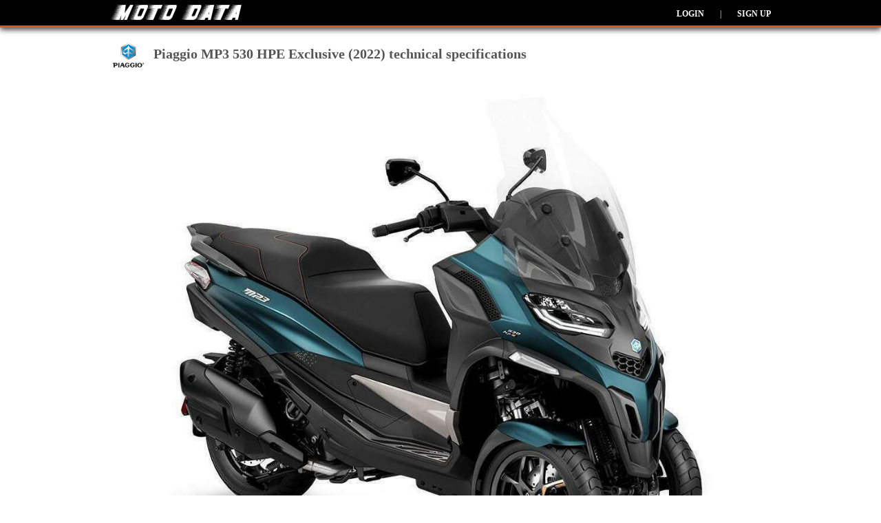

--- FILE ---
content_type: text/html; charset=utf-8
request_url: https://www.moto-data.net/piaggio/mp3-530-hpe-exclusive-2022
body_size: 6439
content:
<!DOCTYPE html>
        <html lang="en" xml:lang="en">
<head>
	

<link rel="icon" href="https://www.moto-data.net/favicon.ico" type="image/x-icon"/>
<link rel="shortcut icon" href="https://www.moto-data.net/favicon.ico" type="image/x-icon"/>

<meta http-equiv="content-type" content="text/html; charset=utf-8" />
<meta http-equiv="Content-Style-Type" content="text/css" />

<meta http-equiv="pragma" content="no-cache" />
<meta http-equiv="cache-control" content="no-cache" />
<meta name="robots" content="index, follow" />

<base href="https://www.moto-data.net/" />

<meta http-equiv="X-UA-Compatible" content="IE=edge">
<meta name="viewport" content="width=device-width, initial-scale=1">

<link href="css/default.css?20" rel="stylesheet" type="text/css" media="all" />
<!-- HTML5 shim and Respond.js for IE8 support of HTML5 elements and media queries -->
<!--[if lt IE 9]>
<script src="https://oss.maxcdn.com/html5shiv/3.7.2/html5shiv.min.js"></script>
<script src="https://oss.maxcdn.com/respond/1.4.2/respond.min.js"></script>
<![endif]-->

<link rel="alternate" type="application/rss+xml" title="MotoData" href="https://www.moto-data.net/rss" />




<link rel="apple-touch-icon" sizes="57x57" href="/img/fav/apple-icon-57x57.png">
<link rel="apple-touch-icon" sizes="60x60" href="/img/fav/apple-icon-60x60.png">
<link rel="apple-touch-icon" sizes="72x72" href="/img/fav/apple-icon-72x72.png">
<link rel="apple-touch-icon" sizes="76x76" href="/img/fav/apple-icon-76x76.png">
<link rel="apple-touch-icon" sizes="114x114" href="/img/fav/apple-icon-114x114.png">
<link rel="apple-touch-icon" sizes="120x120" href="/img/fav/apple-icon-120x120.png">
<link rel="apple-touch-icon" sizes="144x144" href="/img/fav/apple-icon-144x144.png">
<link rel="apple-touch-icon" sizes="152x152" href="/img/fav/apple-icon-152x152.png">
<link rel="apple-touch-icon" sizes="180x180" href="/img/fav/apple-icon-180x180.png">
<link rel="icon" type="image/png" sizes="192x192"  href="/img/fav/android-icon-192x192.png">
<link rel="icon" type="image/png" sizes="32x32" href="/img/fav/favicon-32x32.png">
<link rel="icon" type="image/png" sizes="96x96" href="/img/fav/favicon-96x96.png">
<link rel="icon" type="image/png" sizes="16x16" href="/img/fav/favicon-16x16.png">

<link rel="icon" href="https://www.moto-data.net/favicon.ico" type="image/x-icon"/>
<link rel="shortcut icon" href="https://www.moto-data.net/favicon.ico" type="image/x-icon"/>

<link rel="manifest" href="https://www.moto-data.net/img/fav/manifest.json">
<meta name="msapplication-TileColor" content="#ffffff">
<meta name="msapplication-TileImage" content="/img/fav/ms-icon-144x144.png">
<meta name="theme-color" content="#ffffff">


<script type="text/javascript">
	var base = 'https://www.moto-data.net/';
	var isLogged = false;
</script>

<link rel="dns-prefetch" href="//www.google-analytics.com">




	<link rel="canonical" href="https://www.moto-data.net/piaggio/mp3-530-hpe-exclusive-2022" />
	<link rel="amphtml" href="https://www.moto-data.net/piaggio/mp3-530-hpe-exclusive-2022/m:amp" />
		
	<title>Piaggio MP3 530 HPE Exclusive (2022) technical specifications</title>
	<meta content="Piaggio MP3 530 HPE Exclusive (2022) technical specifications, performance, photos and user reviews" name="description" />
	<meta content="Piaggio, MP3 530 HPE Exclusive,2022, technical specifications,engine, power, photos, gallery,user reviews" name="keywords" />

	<meta property="og:site_name" content="MotoData" />
	<meta property="og:type" content="article" />
	<meta property="og:url" content="https://www.moto-data.net/piaggio/mp3-530-hpe-exclusive-2022" />
	<meta property="og:title" content="Piaggio MP3 530 HPE Exclusive (2022) technical specifications" />


	<meta property="og:image" content="https://www.moto-data.net/media/piaggio/pics/piaggio-mp3-530-hpe-exclusive-2022%5B1%5D.jpg" />
	<meta content="https://www.moto-data.net/media/piaggio/pics/piaggio-mp3-530-hpe-exclusive-2022%5B1%5D.jpg" itemprop="image" />
	<link rel="image_src" href="https://www.moto-data.net/media/piaggio/pics/piaggio-mp3-530-hpe-exclusive-2022%5B1%5D.jpg" />




</head>
<body>

	

    <!-- Global site tag (gtag.js) - Google Analytics -->
    <script async src="https://www.googletagmanager.com/gtag/js?id=UA-158429057-1"></script>
    <script>
        window.dataLayer = window.dataLayer || [];
        function gtag(){dataLayer.push(arguments);}
        gtag('js', new Date());

        gtag('config', 'UA-158429057-1');
    </script>




<header class="colored">
    <div class="wrapper">
        <a href="https://www.moto-data.net/">
            <img width="194" height="28" src="img/moto-data-logo-white.png" alt="Moto-Data" />
        </a>




                    <ul id="submenu" class="rider-menu">
                <li>
                    <a class="submenu" href="https://www.moto-data.net/account/login">Login</a>
                </li>
                <li>|</li>
                <li>
                    <a class="submenu" href="https://www.moto-data.net/account/register">Sign up</a>
                </li>

            </ul>
        
    </div>
</header>

<main>


	<section class="wrapper">

		
		<div class="make_title">
			<img alt="Piaggio" class="logo" width="53" height="40" src="https://www.moto-data.net/media/piaggio/piaggio.jpg" />
			<h1>
				Piaggio MP3 530 HPE Exclusive (2022) technical specifications
			</h1>

			<div class="clear"></div>
		</div>



					<div>
				<img id="head-img" width="100%" height="100%"
					alt="Piaggio MP3 530 HPE Exclusive technical specifications"
					title="Piaggio MP3 530 HPE Exclusive technical specifications"
					src="https://www.moto-data.net/media/piaggio/pics/piaggio-mp3-530-hpe-exclusive-2022[1].jpg"
				/>
			</div>
		
		<p class="mt_10">
			Piaggio MP3 530 HPE Exclusive is produced in 2022.
							Engine is Four stroke, Master HPE single cylinder, SOHC, 4 valves and roller tappets, displacement 530 cc / 32.3 cu-in
										, produces power 32.5 kW / 44.2 hp @ 7250 rpm.
													Piaggio MP3 530 HPE Exclusive weighs -.
										Piaggio MP3 530 HPE Exclusive has 8 photos.
					</p>

		<div class="moto_data">
			<div class="line">
				<h2 class="color-bar">Technical specifications</h2>
				<a class="color2 bold" rel="nofollow" href="https://www.moto-data.net/compare/addBike/bike:10202">+ Add to 'Compare list'</a>
			</div>
			<table class="data data_details">
				<tr>
					<td class="label">Model:</td>
					<td class="value">MP3 530 HPE Exclusive</td>
				</tr>
				<tr>
					<td class="label">Years:</td>
					<td class="value">2022</td>
				</tr>
				

						<tr class="c1">
							<td class="label">
								Engine:
							</td>
							<td class="value">
								Four stroke, Master HPE single cylinder, SOHC, 4 valves and roller tappets
							</td>
						</tr>

				

						<tr class="">
							<td class="label">
								Capacity:
							</td>
							<td class="value">
								530 cc / 32.3 cu-in
							</td>
						</tr>

				

						<tr class="c1">
							<td class="label">
								Bore x Stroke:
							</td>
							<td class="value">
								97.5 x 71 mm
							</td>
						</tr>

				

						<tr class="">
							<td class="label">
								Cooling System:
							</td>
							<td class="value">
								Liquid cooled
							</td>
						</tr>

				

						<tr class="c1">
							<td class="label">
								Compression Ratio:
							</td>
							<td class="value">
								-
							</td>
						</tr>

				

						<tr class="">
							<td class="label">
								Lubrication:
							</td>
							<td class="value">
								Wet sump
							</td>
						</tr>

				

						<tr class="c1">
							<td class="label">
								Induction:
							</td>
							<td class="value">
								Electronic injection
							</td>
						</tr>

				

						<tr class="">
							<td class="label">
								Emission:
							</td>
							<td class="value">
								EURO5
							</td>
						</tr>

				

						<tr class="c1">
							<td class="label">
								Ignition:
							</td>
							<td class="value">
								Electronic with inductive exhaust and variable advance integrated in the injection CPU. Closed loop system with Lambda probe for the exhaust. Electronic immobilizer, block of injection pump when the vehicle is tilted. Twin spark ignition. Throttle valve management maps (ECO, COMFORT, SPORT). Traction control (ASR)
							</td>
						</tr>

				

						<tr class="">
							<td class="label">
								Starting:
							</td>
							<td class="value">
								Electric
							</td>
						</tr>

				

						<tr class="c1">
							<td class="label">
								Max Power:
							</td>
							<td class="value">
								32.5 kW / 44.2 hp @ 7250 rpm
							</td>
						</tr>

				

						<tr class="">
							<td class="label">
								Max Toque:
							</td>
							<td class="value">
								50 Nm / 36.8 lb-ft @ 5250 rpm
							</td>
						</tr>

				

						<tr class="c1">
							<td class="label">
								Clutch:
							</td>
							<td class="value">
								Automatic centrifugal dry clutch
							</td>
						</tr>

				

						<tr class="">
							<td class="label">
								Transmission:
							</td>
							<td class="value">
								Twist-and-go CVT with torque server and reverse gear
							</td>
						</tr>

				

						<tr class="c1">
							<td class="label">
								Final Drive:
							</td>
							<td class="value">
								Belt
							</td>
						</tr>

				

						<tr class="">
							<td class="label">
								Frame:
							</td>
							<td class="value">
								Double cradle in high strength tubular steel
							</td>
						</tr>

				

						<tr class="c1">
							<td class="label">
								Front Suspension:
							</td>
							<td class="value">
								Articulated quadrilateral, electro-hydraulic suspension blocking system
							</td>
						</tr>

				

						<tr class="">
							<td class="label">
								Front Wheel Travel:
							</td>
							<td class="value">
								85 mm / 3.3 in
							</td>
						</tr>

				

						<tr class="c1">
							<td class="label">
								Rear Suspension:
							</td>
							<td class="value">
								Double hydraulic shock absorber with four position spring pre-load adjustment (double gas shock with continuous spring pre-load adjustment on the Sport and Sport Advanced versions)
							</td>
						</tr>

				

						<tr class="">
							<td class="label">
								Rear Wheel Travel:
							</td>
							<td class="value">
								108 mm / 4.2 in
							</td>
						</tr>

				

						<tr class="c1">
							<td class="label">
								Front Brakes:
							</td>
							<td class="value">
								2x 258mm stainless steel discs, one disc brake per wheel, 2 piston caliper
							</td>
						</tr>

				

						<tr class="">
							<td class="label">
								Rear Brakes:
							</td>
							<td class="value">
								Single 240mm disc
							</td>
						</tr>

				

						<tr class="c1">
							<td class="label">
								ABS:
							</td>
							<td class="value">
								ABS with braking integrated with the pedal
							</td>
						</tr>

				

						<tr class="">
							<td class="label">
								Front Wheel:
							</td>
							<td class="value">
								Aluminium alloy 13 x 3.00
							</td>
						</tr>

				

						<tr class="c1">
							<td class="label">
								Rear Wheel:
							</td>
							<td class="value">
								Aluminium alloy 14 x 4.50
							</td>
						</tr>

				

						<tr class="">
							<td class="label">
								Front Tyre:
							</td>
							<td class="value">
								2x 110/70 -13
							</td>
						</tr>

				

						<tr class="c1">
							<td class="label">
								Rear Tyre:
							</td>
							<td class="value">
								140/70 -14
							</td>
						</tr>

				

						<tr class="">
							<td class="label">
								Dimensions:
							</td>
							<td class="value">
								Length 2160 mm / 85 in Width 815 mm / 32 in
							</td>
						</tr>

				

						<tr class="c1">
							<td class="label">
								Wheelbase:
							</td>
							<td class="value">
								1550 mm / 61 in
							</td>
						</tr>

				

						<tr class="">
							<td class="label">
								Seat Height:
							</td>
							<td class="value">
								790 mm / 30.9 in
							</td>
						</tr>

				

						<tr class="c1">
							<td class="label">
								Dry Weight:
							</td>
							<td class="value">
								-
							</td>
						</tr>

				

						<tr class="">
							<td class="label">
								Fuel Capacity:
							</td>
							<td class="value">
								13.7 Litres / 3.61 US gal
							</td>
						</tr>

				
			</table>
			<br />


			<div class="line">
				<a name="reviews"> </a>
				<h2 class="color-bar">Riders reviews</h2>
			</div>
			    <div class="empty-box">
        <span class="star">★</span>
        <span class="star">★</span>
        <span class="star">★</span>
        <span class="star">★</span>
        <span class="star">★</span>
        <br />
        No riders reviews. Be the first to <a class="btn-default" href="javascript:;" onclick="reviewBikeOpen();">review</a> this bike.
    </div>


			<a class="back_link" href="https://www.moto-data.net/piaggio/year:2022" title="Piaggio motorcycles ">
				<img height="12" width="12" src="img/left.jpg" alt="Piaggio motorcycles" />
				Back to Piaggio motorcycles
			</a>





		</div>


		<div class="side_bar">

			<div>
				
		<!--
		<script async src="//pagead2.googlesyndication.com/pagead/js/adsbygoogle.js"></script>
		-->
		<!-- am_responsive -->
		<!-- MD resp -->
		<ins class="adsbygoogle"
			 style="display:block"
			 data-ad-client="ca-pub-3010891246094656"
			 data-ad-slot="9256115597"
			 data-ad-format="auto"
			 data-full-width-responsive="true"></ins>
		<script>
		(adsbygoogle = window.adsbygoogle || []).push({});
		</script>
	

	

				</div>

			<div class="line">
				<h2 class="color-bar">Reviews score</h2>
			</div>
			<div id="reviewStats" class="review-stats">

				
				<div class="total-rate-score">
					<span class="big-star">★</span>
					<span class="big-score">0.0</span>
					<span class="big-score-reviews">/0 rewiews</span>
				</div>
				<div class="review-row">
					<div>
						<div class="review-type">
							Appearance
						</div>
						<div class="rate">
							<input  type="radio" name="stats_rate_appearance" value="5" />
							<label title="5 stars">5 stars</label>

							<input  type="radio" name="stats_rate_appearance" value="4" />
							<label title="4 stars">4 stars</label>

							<input  type="radio" name="stats_rate_appearance" value="3" />
							<label title="3 stars">3 stars</label>

							<input  type="radio" name="stats_rate_appearance" value="2" />
							<label title="2 stars">2 stars</label>

							<input  type="radio" name="stats_rate_appearance" value="1" />
							<label title="1 star">1 star</label>
							<div class="clear"></div>
						</div>
						<div class="score appearance_points">
							0.0
						</div>
						<div class="clear"></div>
					</div>

				</div>

								<div class="review-row">
					<div>
						<div class="review-type">
							Comfort
						</div>
						<div class="rate">
							<input  type="radio" name="stats_rate_comfort" value="5" />
							<label title="5 stars">5 stars</label>

							<input  type="radio" name="stats_rate_comfort" value="4" />
							<label title="4 stars">4 stars</label>

							<input  type="radio" name="stats_rate_comfort" value="3" />
							<label title="3 stars">3 stars</label>

							<input  type="radio" name="stats_rate_comfort" value="2" />
							<label title="2 stars">2 stars</label>

							<input  type="radio" name="stats_rate_comfort" value="1" />
							<label title="1 star">1 star</label>
							<div class="clear"></div>
						</div>
						<div class="score comfort_points">
							0.0
						</div>
						<div class="clear"></div>
					</div>

				</div>

								<div class="review-row">
					<div>
						<div class="review-type">
							Performance
						</div>
						<div class="rate">
							<input  type="radio" name="stats_rate_performance" value="5" />
							<label title="5 stars">5 stars</label>

							<input  type="radio" name="stats_rate_performance" value="4" />
							<label title="4 stars">4 stars</label>

							<input  type="radio" name="stats_rate_performance" value="3" />
							<label title="3 stars">3 stars</label>

							<input  type="radio" name="stats_rate_performance" value="2" />
							<label title="2 stars">2 stars</label>

							<input  type="radio" name="stats_rate_performance" value="1" />
							<label title="1 star">1 star</label>
							<div class="clear"></div>
						</div>
						<div class="score performance_points">
							0.0
						</div>
						<div class="clear"></div>
					</div>

					<div class="clear"></div>
				</div>

								<div class="review-row">
					<div>
						<div class="review-type">
							Durability
						</div>
						<div class="rate">
							<input  type="radio" name="stats_rate_durability" value="5" />
							<label title="5 stars">5 stars</label>

							<input  type="radio" name="stats_rate_durability" value="4" />
							<label title="4 stars">4 stars</label>

							<input  type="radio" name="stats_rate_durability" value="3" />
							<label title="3 stars">3 stars</label>

							<input  type="radio" name="stats_rate_durability" value="2" />
							<label title="2 stars">2 stars</label>

							<input  type="radio" name="stats_rate_durability" value="1" />
							<label title="1 star">1 star</label>
							<div class="clear"></div>
						</div>
						<div class="score durability_points">
							0.0
						</div>
						<div class="clear"></div>
					</div>


					<div class="clear"></div>
				</div>


								<div class="review-row">
					<div>
						<div class="review-type">
							Maintenance cost
						</div>
						<div class="rate">
							<input  type="radio" name="stats_rate_maintcost" value="5" />
							<label title="5 stars">5 stars</label>

							<input  type="radio" name="stats_rate_maintcost" value="4" />
							<label title="4 stars">4 stars</label>

							<input  type="radio" name="stats_rate_maintcost" value="3" />
							<label title="3 stars">3 stars</label>

							<input  type="radio" name="stats_rate_maintcost" value="2" />
							<label title="2 stars">2 stars</label>

							<input  type="radio" name="stats_rate_maintcost" value="1" />
							<label title="1 star">1 star</label>
							<div class="clear"></div>
						</div>
						<div class="score maintcost_points">
							0.0
						</div>
						<div class="clear"></div>
					</div>
				</div>
				<div class="a-right">
					<span class="star">★</span>
					<a href="javascript:;" class="undrln" onclick="reviewBikeOpen();">
						Add review
					</a>
				</div>
			</div>




















						<div id="reviewForm" class="display_none">
				<a name="add-review"></a>
				<div class="review-row">
					<div>
						<div class="review-type">
							Appearance
						</div>
						<div class="rate">
							<input type="radio" id="appearance_star5" name="rate_appearance" value="5" class="ratebuttons" />
							<label onclick="reviewBikeForm('appearance',5,'');" for="appearance_star5" title="5 stars">5 stars</label>

							<input type="radio" id="appearance_star4" name="rate_appearance" value="4" class="ratebuttons" />
							<label onclick="reviewBikeForm('appearance',4,'');" for="appearance_star4" title="4 stars">4 stars</label>

							<input type="radio" id="appearance_star3" name="rate_appearance" value="3" class="ratebuttons" />
							<label onclick="reviewBikeForm('appearance',3,'');" for="appearance_star3" title="3 stars">3 stars</label>

							<input type="radio" id="appearance_star2" name="rate_appearance" value="2" class="ratebuttons" />
							<label onclick="reviewBikeForm('appearance',2,'');" for="appearance_star2" title="2 stars">2 stars</label>

							<input type="radio" id="appearance_star1" name="rate_appearance" value="1" class="ratebuttons" />
							<label onclick="reviewBikeForm('appearance',1,'');" for="appearance_star1" title="1 star">1 star</label>
							<div class="clear"></div>
						</div>
						<div class="score appearance_points">
							0
						</div>
						<div class="clear"></div>
					</div>
					<div id="appearanceForm" class="review-comment">
						<div class="comment-info">Comment (not required)</div>
						<textarea id="comment_appearance"></textarea>
					</div>


				</div>
				
								<div class="review-row">
					<div>
						<div class="review-type">
							Comfort
						</div>
						<div class="rate">
							<input type="radio" id="comfort_star5" name="rate_comfort" value="5" class="ratebuttons" />
							<label onclick="reviewBikeForm('comfort',5,'');" for="comfort_star5" title="5 stars">5 stars</label>

							<input type="radio" id="comfort_star4" name="rate_comfort" value="4" class="ratebuttons" />
							<label onclick="reviewBikeForm('comfort',4,'');" for="comfort_star4" title="4 stars">4 stars</label>

							<input type="radio" id="comfort_star3" name="rate_comfort" value="3" class="ratebuttons" />
							<label onclick="reviewBikeForm('comfort',3,'');" for="comfort_star3" title="3 stars">3 stars</label>

							<input type="radio" id="comfort_star2" name="rate_comfort" value="2" class="ratebuttons" />
							<label onclick="reviewBikeForm('comfort',2,'');" for="comfort_star2" title="2 stars">2 stars</label>

							<input type="radio" id="comfort_star1" name="rate_comfort" value="1" class="ratebuttons" />
							<label onclick="reviewBikeForm('comfort',1,'');" for="comfort_star1" title="1 star">1 star</label>
							<div class="clear"></div>
						</div>
						<div class="score comfort_points">
							0
						</div>
						<div class="clear"></div>
					</div>
					<div id="visualForm" class="review-comment">
						<div class="comment-info">Comment (not required)</div>
						<textarea id="comment_comfort"></textarea>
					</div>


				</div>

								<div class="review-row">
					<div>
						<div class="review-type">
							Performance
						</div>
						<div class="rate">
							<input type="radio" id="performance_star5" name="rate_performance" value="5" class="ratebuttons" />
							<label onclick="reviewBikeForm('performance',5,'');" for="performance_star5" title="5 stars">5 stars</label>

							<input type="radio" id="performance_star4" name="rate_performance" value="4" class="ratebuttons" />
							<label onclick="reviewBikeForm('performance',4,'');" for="performance_star4" title="4 stars">4 stars</label>

							<input type="radio" id="performance_star3" name="rate_performance" value="3" class="ratebuttons" />
							<label onclick="reviewBikeForm('performance',3,'');" for="performance_star3" title="3 stars">3 stars</label>

							<input type="radio" id="performance_star2" name="rate_performance" value="2" class="ratebuttons" />
							<label onclick="reviewBikeForm('performance',2,'');" for="performance_star2" title="2 stars">2 stars</label>

							<input type="radio" id="performance_star1" name="rate_performance" value="1" class="ratebuttons" />
							<label onclick="reviewBikeForm('performance',1,'');" for="performance_star1" title="1 star">1 star</label>
							<div class="clear"></div>
						</div>
						<div class="score performance_points">
							0
						</div>
						<div class="clear"></div>
					</div>
					<div id="visualForm" class="review-comment">
						<div class="comment-info">Comment (not required)</div>
						<textarea id="comment_performance"></textarea>
					</div>

					<div class="clear"></div>
				</div>

								<div class="review-row">
					<div>
						<div class="review-type">
							Durability
						</div>
						<div class="rate">
							<input type="radio" id="durability_star5" name="rate_durability" value="5" class="ratebuttons" />
							<label onclick="reviewBikeForm('durability',5,'');" for="durability_star5" title="5 stars">5 stars</label>

							<input type="radio" id="durability_star4" name="rate_durability" value="4" class="ratebuttons" />
							<label onclick="reviewBikeForm('durability',4,'');" for="durability_star4" title="4 stars">4 stars</label>

							<input type="radio" id="durability_star3" name="rate_durability" value="3" class="ratebuttons" />
							<label onclick="reviewBikeForm('durability',3,'');" for="durability_star3" title="3 stars">3 stars</label>

							<input type="radio" id="durability_star2" name="rate_durability" value="2" class="ratebuttons" />
							<label onclick="reviewBikeForm('durability',2,'');" for="durability_star2" title="2 stars">2 stars</label>

							<input type="radio" id="durability_star1" name="rate_durability" value="1" class="ratebuttons" />
							<label onclick="reviewBikeForm('durability',1,'');" for="durability_star1" title="1 star">1 star</label>
							<div class="clear"></div>
						</div>
						<div class="score durability_points">
							0
						</div>
						<div class="clear"></div>
					</div>
					<div id="visualForm" class="review-comment">
						<div class="comment-info">Comment(not required) - common problems</div>
						<textarea id="comment_durability"></textarea>
					</div>

					<div class="clear"></div>
				</div>


								<div class="review-row">
					<div>
						<div class="review-type">
							Maintenance cost
						</div>
						<div class="rate">
							<input type="radio" id="maintcost_star5" name="rate_maintcost" value="5" class="ratebuttons" />
							<label onclick="reviewBikeForm('maintcost',5,'');" for="maintcost_star5" title="5 stars">5 stars</label>

							<input type="radio" id="maintcost_star4" name="rate_maintcost" value="4" class="ratebuttons" />
							<label onclick="reviewBikeForm('maintcost',4,'');" for="maintcost_star4" title="4 stars">4 stars</label>

							<input type="radio" id="maintcost_star3" name="rate_maintcost" value="3" class="ratebuttons" />
							<label onclick="reviewBikeForm('maintcost',3,'');" for="maintcost_star3" title="3 stars">3 stars</label>

							<input type="radio" id="maintcost_star2" name="rate_maintcost" value="2" class="ratebuttons" />
							<label onclick="reviewBikeForm('maintcost',2,'');" for="maintcost_star2" title="2 stars">2 stars</label>

							<input type="radio" id="maintcost_star1" name="rate_maintcost" value="1" class="ratebuttons" />
							<label onclick="reviewBikeForm('maintcost',1,'');" for="maintcost_star1" title="1 star">1 star</label>
							<div class="clear"></div>
						</div>
						<div class="score maintcost_points">
							0
						</div>
						<div class="clear"></div>
					</div>

					<div id="visualForm" class="review-comment">
						<div class="comment-info">Comment (not required)</div>
						<textarea id="comment_maintcost"></textarea>
					</div>

					<div class="review-comment">
						<div>Additional comment(not required)</div>
						<textarea id="comment_general"></textarea>
					</div>

					<div class="clear"></div>
				</div>


				<div class="review-buttons">
					<a href="javascript:;" class="btn-default" onclick="reviewBike();">Submit</a>
					<a href="javascript:;" class="btn-cancel" onclick="reviewBikeCancel();">Cancel</a>
				</div>

				<div class="clear"></div>
			</div>



			<div class="line">
				<h2 class="color-bar">Compare bike</h2>
			</div>
			<div>
				<a title="Compare bikes" rel="nofollow" href="https://www.moto-data.net/compare/addBike/bike:10202">
					<img class="lazyload"  alt="Compare bikes" width="300" height="300" data-src="https://www.moto-data.net/img/baners/compare.jpg" />
				</a>
			</div>


							<div class="line">
					<h2 class="color-bar">Moto-data World</h2>
				</div>
				<a title="Register in Moto-data for free" href="https://www.moto-data.net/account/register/bike:10202">
					<img class="lazyload" alt="Join Moto-data" width="300" height="370" data-src="https://www.moto-data.net/img/baners/baner1.jpg" />
				</a>
			
			<div class="line">
				<h2 class="color-bar">Riders submitted photos</h2>
			</div>
			<div class="photo_gallery gallery_container">
									<a title="Add your Piaggio MP3 530 HPE Exclusive photos" href="https://www.moto-data.net/account/register/bike:10202">
						<img width="140" height="105" alt="Add your photo" class="logoLarge lazyload" data-src="https://www.moto-data.net/img/add-your-bike.jpg" />
					</a>
					<a title="Add your Piaggio MP3 530 HPE Exclusive photos" href="https://www.moto-data.net/account/register/bike:10202">
						<img width="140" height="105" alt="Add your photo" class="logoLarge lazyload" data-src="https://www.moto-data.net/img/add-your-bike.jpg" />
					</a>
							</div>



							<div class="line">
					<h2 class="color-bar">Photos</h2>
				</div>
				<div class="photo_gallery gallery_container">
											<a title="Piaggio MP3 530 HPE Exclusive" class="gallery" href="https://www.moto-data.net/media/piaggio/pics/piaggio-mp3-530-hpe-exclusive-2022[1].jpg">
							<img width="140" height="105" alt="Piaggio MP3 530 HPE Exclusive" class="logoLarge" src="https://www.moto-data.net/media/piaggio/pics/_piaggio-mp3-530-hpe-exclusive-2022[1].jpg" />
						</a>
											<a title="Piaggio MP3 530 HPE Exclusive" class="gallery" href="https://www.moto-data.net/media/piaggio/pics/piaggio-mp3-530-hpe-exclusive-2022[2].jpg">
							<img width="140" height="105" alt="Piaggio MP3 530 HPE Exclusive" class="logoLarge" src="https://www.moto-data.net/media/piaggio/pics/_piaggio-mp3-530-hpe-exclusive-2022[2].jpg" />
						</a>
											<a title="Piaggio MP3 530 HPE Exclusive" class="gallery" href="https://www.moto-data.net/media/piaggio/pics/piaggio-mp3-530-hpe-exclusive-2022[3].jpg">
							<img width="140" height="105" alt="Piaggio MP3 530 HPE Exclusive" class="logoLarge" src="https://www.moto-data.net/media/piaggio/pics/_piaggio-mp3-530-hpe-exclusive-2022[3].jpg" />
						</a>
											<a title="Piaggio MP3 530 HPE Exclusive" class="gallery" href="https://www.moto-data.net/media/piaggio/pics/piaggio-mp3-530-hpe-exclusive-2022[4].jpg">
							<img width="140" height="105" alt="Piaggio MP3 530 HPE Exclusive" class="logoLarge" src="https://www.moto-data.net/media/piaggio/pics/_piaggio-mp3-530-hpe-exclusive-2022[4].jpg" />
						</a>
											<a title="Piaggio MP3 530 HPE Exclusive" class="gallery" href="https://www.moto-data.net/media/piaggio/pics/piaggio-mp3-530-hpe-exclusive-2022[5].jpg">
							<img width="140" height="105" alt="Piaggio MP3 530 HPE Exclusive" class="logoLarge" src="https://www.moto-data.net/media/piaggio/pics/_piaggio-mp3-530-hpe-exclusive-2022[5].jpg" />
						</a>
											<a title="Piaggio MP3 530 HPE Exclusive" class="gallery" href="https://www.moto-data.net/media/piaggio/pics/piaggio-mp3-530-hpe-exclusive-2022[6].jpg">
							<img width="140" height="105" alt="Piaggio MP3 530 HPE Exclusive" class="logoLarge" src="https://www.moto-data.net/media/piaggio/pics/_piaggio-mp3-530-hpe-exclusive-2022[6].jpg" />
						</a>
											<a title="Piaggio MP3 530 HPE Exclusive" class="gallery" href="https://www.moto-data.net/media/piaggio/pics/piaggio-mp3-530-hpe-exclusive-2022[7].jpg">
							<img width="140" height="105" alt="Piaggio MP3 530 HPE Exclusive" class="logoLarge" src="https://www.moto-data.net/media/piaggio/pics/_piaggio-mp3-530-hpe-exclusive-2022[7].jpg" />
						</a>
											<a title="Piaggio MP3 530 HPE Exclusive" class="gallery" href="https://www.moto-data.net/media/piaggio/pics/piaggio-mp3-530-hpe-exclusive-2022[8].jpg">
							<img width="140" height="105" alt="Piaggio MP3 530 HPE Exclusive" class="logoLarge" src="https://www.moto-data.net/media/piaggio/pics/_piaggio-mp3-530-hpe-exclusive-2022[8].jpg" />
						</a>
									</div>
			
			
		</div>
		<div class="clear">&nbsp;</div>
	</section>


		


	
</main>

<footer class="colored">
	<div class="wrapper">
				
		<div class="social">
			Follow Moto-Data <br />

			<a ref="nofollow" class="fleft mr_10" target="_blank" href="https://www.facebook.com/Moto-Datanet-110539280626890">
				<img alt="Moto-data in facebook" width="64" height="64" src="img/facebook.png" />
			</a>
			<a ref="nofollow" class="fleft" target="_blank" href="https://www.instagram.com/moto_data/">
				<img alt="Moto-data in Instagram" width="64" height="64" src="img/instagram.jpg" />
			</a>
			<div class="clear"></div>
		</div>

		<ul class="navigation">
			<li>
				© MotoData 2020
			</li>
			<li>
				<a href="https://www.moto-data.net/contacts">Contact us</a>
			</li>
			<li>
				<a href="https://www.moto-data.net/legal/gtc">General terms and Conditions</a>
			</li>
			<li>
				<a href="https://www.moto-data.net/legal/privacy">Privacy policy</a>
			</li>
		</ul>



		<div class="clear"></div>
	</div>
</footer>







	<a href="javascript:;" title="Scroll to top" class="scroll-top"></a>

	<link href="css/colorbox.css" rel="stylesheet" type="text/css" />
		<script type="text/javascript" src="js/jquery-3.6.3.min.js"></script>
	<script defer type="text/javascript" src="js/jquery.colorbox-min.js"></script>
	<script defer type="text/javascript" src="js/gallery.js"></script>
	<script defer type="text/javascript" src="js/lib.js"></script>

	<script type="text/javascript">
		var bikeId = 10202;
	</script>

	
	<script type="text/javascript">
		function reviewBike(type,points,comment){

			var url = base+'account/bikeReview';

			var post = {
				'bike_id':bikeId,
				'appearance_points':$('input[name=rate_appearance]:checked').val(),
				'appearance_comment':$('#comment_appearance').val(),
				'comfort_points':$('input[name=rate_comfort]:checked').val(),
				'comfort_comment':$('#comment_comfort').val(),
				'performance_points':$('input[name=rate_performance]:checked').val(),
				'performance_comment':$('#comment_performance').val(),
				'durability_points':$('input[name=rate_durability]:checked').val(),
				'durability_comment':$('#comment_durability').val(),
				'maintcost_points':$('input[name=rate_maintcost]:checked').val(),
				'maintcost_comment':$('#comment_maintcost').val(),
				'comment':$('#comment_general').val()
			};
			$.post(
					url,
					post,
					function( data ){
						if(data.status==1){
							reviewBikeCancel();
							confirm('Thank you! You review will be approved and visible soon.');
							window.location.replace(window.location.href + '#reviews');
						}else{
							alert(data.error_message);
						}
					},
					'json'
			);


		}

		function reviewBikeForm(reviewType,points,comment){
			if(isLogged) {
				$('#reviewForm .' + reviewType + '_points').html(points);

				return true;
			}else{
				loginPopup();
			}
		}

		function reviewBikeOpen(){
			/* CLEAN FORM */
			$('#reviewForm input[type=radio]').removeAttr('checked');
			$('#reviewForm textarea').val('');
			$('#reviewForm .score').html('0');

			$('#reviewForm').show();
			$('#reviewStats').hide();

			scrollToAnchor('add-review');
			return true;
		}

		function reviewBikeCancel(){
			$('#reviewForm').hide();
			$('#reviewStats').show();
			return true;
		}


	</script>
	


	

<script type="application/ld+json">
{

  "@context" : "http://schema.org",
  "@type" : "Organization",
  "name" : "MotoData",
  "url" : "http://www.moto-data.net",
  "sameAs" : [
    "https://facebook.com/motodata.net",
    "https://www.instagram.com/moto_data/"
  ]
  
}
</script>



<script type="application/ld+json">
{

  "@context": "http://schema.org",
  "@type": "WebSite",
  "url": "http://www.moto-data.net",
  "name" : "Moto Data",
  "alternateName" : "MOto Data"


}
</script>
	

<script type="application/ld+json">
{
  "@context": "http://schema.org",
  "@type": "BreadcrumbList",
  "itemListElement": [
  
  {
   "@type": "ListItem",
    "position": 1,


  "item": "https://www.moto-data.net/",
  "name": "Motorcycles"


  }

									  
			  ,{
			  
			    "@type": "ListItem",
			    "position": 2,
				"item": "https://www.moto-data.net/piaggio",
			  	"name": "Piaggio"
			  	  
			  }
			  
	  							  
			  ,{
			  
			    "@type": "ListItem",
			    "position": 3,
				"item": "https://www.moto-data.net/piaggio/mp3-530-hpe-exclusive-2022",
			  	"name": "MP3 530 HPE Exclusive"
			  	  
			  }
			  
	  		    ]
 
}
</script>

		
	<script type="application/ld+json">
	{

	  	"@context": "http://schema.org",
	  	"@type": "Motorcycle",
	  	 "brand": {
         	"@type": "Brand",
        	"name": "Piaggio"
      	},

		"aggregateRating": {
			"@type": "AggregateRating",
			"ratingValue": "3",
			"reviewCount": "1"
		  },


	  	"description" : "Piaggio MP3 530 HPE Exclusive",
	  	"name" : "Piaggio MP3 530 HPE Exclusive",
		"image": "https://www.moto-data.net/media/piaggio/pics/piaggio-mp3-530-hpe-exclusive-2022[1].jpg",
		"url"  : "https://www.moto-data.net/piaggio/mp3-530-hpe-exclusive-2022"

	}
	</script>
	

	<script async defer type="text/javascript" src="https://afarkas.github.io/lazysizes/lazysizes.min.js"></script>

		
		<!--noptimize-->
		<script type="text/javascript">
			function downloadJSAtOnload() {
				setTimeout(function() {
					var element = document.createElement("script");
					element.src = "https://pagead2.googlesyndication.com/pagead/js/adsbygoogle.js";
					document.body.appendChild(element);
				}, 2600);

			}
			if (window.addEventListener)
				window.addEventListener("load", downloadJSAtOnload, false);
			else if (window.attachEvent)
				window.attachEvent("onload", downloadJSAtOnload);
			else window.onload = downloadJSAtOnload;
		</script>
	
	<!--/noptimize-->

	</body>
</html>